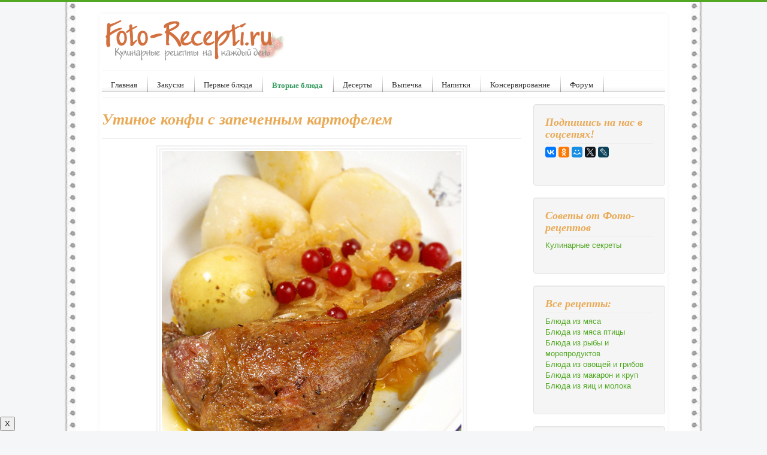

--- FILE ---
content_type: text/html; charset=utf-8
request_url: http://www.foto-recepti.ru/vtorye-bljuda/bljuda-iz-mjasa-pticy/257-utinoe-konfi-recept.html
body_size: 8295
content:
<!DOCTYPE html>
<html lang="ru-ru" dir="ltr">
<head>
	<meta name="viewport" content="width=device-width, initial-scale=1.0" />
	<meta charset="utf-8" />
	<base href="http://www.foto-recepti.ru/vtorye-bljuda/bljuda-iz-mjasa-pticy/257-utinoe-konfi-recept.html" />
	<meta name="keywords" content="Утиное конфи с запеченным картофелем, утиное конфи, конфи из утки, рецепт конфи, конфи" />
	<meta name="description" content="Утиное конфи с запеченным картофелем рецепт приготовления пошаговый с фотографиями" />
	<meta name="generator" content="Joomla! - Open Source Content Management" />
	<title>Утиное конфи с запеченным картофелем - Фото-рецепты пошагового приготовления</title>
	<link href="/templates/protostar/favicon.ico" rel="shortcut icon" type="image/vnd.microsoft.icon" />
	<link href="/components/com_jcomments/tpl/default/style.css?v=3002" rel="stylesheet" />
	<link href="/templates/protostar/css/template.css?168089856d6c87b0c16bbd2499ba290c" rel="stylesheet" />
	<link href="http://www.foto-recepti.ru/modules/mod_news_pro_gk5/interface/css/style.css" rel="stylesheet" />
	<style>

	body.site {
		border-top: 3px solid #51a822;
		background-color: #f4f6f7;
	}
	a {
		color: #51a822;
	}
	.nav-list > .active > a,
	.nav-list > .active > a:hover,
	.dropdown-menu li > a:hover,
	.dropdown-menu .active > a,
	.dropdown-menu .active > a:hover,
	.nav-pills > .active > a,
	.nav-pills > .active > a:hover,
	.btn-primary {
		background: #51a822;
	}
	</style>
	<script src="/components/com_jcomments/js/jcomments-v2.3.js?v=12"></script>
	<script src="/components/com_jcomments/libraries/joomlatune/ajax.js?v=4"></script>
	<script src="/media/jui/js/jquery.min.js?168089856d6c87b0c16bbd2499ba290c"></script>
	<script src="/media/jui/js/jquery-noconflict.js?168089856d6c87b0c16bbd2499ba290c"></script>
	<script src="/media/jui/js/jquery-migrate.min.js?168089856d6c87b0c16bbd2499ba290c"></script>
	<script src="/media/jui/js/bootstrap.min.js?168089856d6c87b0c16bbd2499ba290c"></script>
	<script src="/media/system/js/caption.js?168089856d6c87b0c16bbd2499ba290c"></script>
	<script src="/templates/protostar/js/template.js?168089856d6c87b0c16bbd2499ba290c"></script>
	<!--[if lt IE 9]><script src="/media/jui/js/html5.js?168089856d6c87b0c16bbd2499ba290c"></script><![endif]-->
	<script src="http://www.foto-recepti.ru/modules/mod_news_pro_gk5/interface/scripts/engine.jquery.js"></script>
	<script>
jQuery(function($){ initTooltips(); $("body").on("subform-row-add", initTooltips); function initTooltips (event, container) { container = container || document;$(container).find(".hasTooltip").tooltip({"html": true,"container": "body"});} });jQuery(window).on('load',  function() {
				new JCaption('img.caption');
			});
	</script>

</head>
<body class="site com_content view-article no-layout no-task itemid-30">
	<!-- Body -->
	<div class="body" id="top">
		<div class="container">
			<!-- Header -->
			<header class="header" role="banner">
				<div class="header-inner clearfix">
					<a class="brand pull-left" href="/">
						<img src="http://www.foto-recepti.ru/images/logo.png" alt="Фото-рецепты пошагового приготовления" />											</a>
					<div class="header-search pull-right">
						
					</div>
				</div>
			</header>
							<nav class="navigation" role="navigation">
					<div class="navbar pull-left">
						<a class="btn btn-navbar collapsed" data-toggle="collapse" data-target=".nav-collapse">
							<span class="element-invisible">Включить/выключить навигацию</span>
							<span class="icon-bar"></span>
							<span class="icon-bar"></span>
							<span class="icon-bar"></span>
						</a>
					</div>
					<div class="nav-collapse">
						<ul class="nav menu nav-pills mod-list" id="nav">
<li class="item-63 default"><a href="/" >Главная</a></li><li class="item-2 parent"><a href="/zakuski.html" >Закуски</a></li><li class="item-3 parent"><a href="/pervye-bljuda.html" >Первые блюда</a></li><li class="item-4 active deeper parent"><a href="/vtorye-bljuda.html" >Вторые блюда</a><ul class="nav-child unstyled small"><li class="item-29"><a href="/vtorye-bljuda/recepty-bljud-iz-mjasa.html" >Блюда из мяса</a></li><li class="item-30 current active"><a href="/vtorye-bljuda/bljuda-iz-mjasa-pticy.html" >Блюда из мяса птицы</a></li><li class="item-31"><a href="/vtorye-bljuda/bljuda-iz-ryby-i-moreproduktov.html" >Блюда из рыбы и морепродуктов</a></li><li class="item-32"><a href="/vtorye-bljuda/bljuda-iz-ovowej-i-gribov.html" >Блюда из овощей и грибов</a></li><li class="item-33"><a href="/vtorye-bljuda/bljuda-iz-makaronnyh-izdelij-i-krup.html" >Блюда из макарон и круп</a></li><li class="item-34"><a href="/vtorye-bljuda/bljuda-iz-jaic-i-moloka.html" >Блюда из яиц и молока</a></li></ul></li><li class="item-5 parent"><a href="/deserty.html" >Десерты</a></li><li class="item-6 parent"><a href="/vypechka.html" >Выпечка</a></li><li class="item-7 parent"><a href="/napitki.html" >Напитки</a></li><li class="item-8 parent"><a href="/konservirovanie.html" >Консервирование</a></li><li class="item-51"><a href="/forum/" >Форум</a></li></ul>

					</div>
				</nav>
						
			<div class="row-fluid">
								<main id="content" role="main" class="span9">
					<!-- Begin Content -->
<div class="hrecipe">
							<div class="moduletable">
						

<div class="custom"  >
	<!-- Yandex.RTB -->
<script>window.yaContextCb=window.yaContextCb||[]</script>
<script src="https://yandex.ru/ads/system/context.js" async></script>
<!-- Yandex.RTB R-A-1579783-1 -->
<div id="yandex_rtb_R-A-1579783-1"></div>
<script>window.yaContextCb.push(()=>{
  Ya.Context.AdvManager.render({
    renderTo: 'yandex_rtb_R-A-1579783-1',
    blockId: 'R-A-1579783-1'
  })
})</script></div>
		</div>
	
					<div id="system-message-container">
	</div>

					<div class="item-page" itemscope itemtype="https://schema.org/Article">
	<meta itemprop="inLanguage" content="ru-RU" />
	
		
			<div class="page-header">
		<h1 class="fn" itemprop="headline">
			Утиное конфи с запеченным картофелем		</h1>
							</div>
					
		
	
	
		
						<div itemprop="articleBody">
		
<p><img class="photo result-photo" title="Утиное конфи с запеченным картофелем рецепт" src="/images/stories/ptica/uk.jpg" alt="Утиное конфи с запеченным картофелем рецепт" border="0" />&nbsp;</p>
<h3>Ингредиенты для утиного конфи с запеченным картофелем:</h3>
<div class="ingredient">
<p>ножки утиные 8 шт, <br />черный молотый перец, <br />соль, <br />гусиный жир 1л,&nbsp;<br />4 луковицы, чеснок, <br />квашеная капуста 900г, <br />1 морковь, <br />сухое белое вино, <br />тмин, паприка, <br />лавровый лист, <br />черный перец горошком, <br />моченые яблоки</p>
</div>
<h3>Рецепт утиного конфи с запеченным картофелем:</h3>
<div class="instructions">
<p><img title="Утиное конфи с запеченным картофелем рецепт" src="/images/stories/ptica/uk1.jpg" alt="Утиное конфи с запеченным картофелем рецепт" border="0" />&nbsp;&nbsp;Ножки утиные (8 штук) обсыпать свежемолотым черным перцем, слегка (конфи очень легко пересолить) посолить и убрать в сторонку на пару часиков.</p>
<p><img title="Утиное конфи с запеченным картофелем рецепт" src="/images/stories/ptica/uk2.jpg" alt="Утиное конфи с запеченным картофелем рецепт" border="0" />&nbsp;&nbsp;В глиняный горшок положить почти литр утино-гусиного жира&nbsp;и поставить в духовку (150 градусов), чтобы только растопился. Достать, поставить на плиту.</p>
<p><img title="Утиное конфи с запеченным картофелем рецепт" src="/images/stories/ptica/uk3.jpg" alt="Утиное конфи с запеченным картофелем рецепт" border="0" />&nbsp;<br />Почистить&nbsp;2 луковицы, пару зубчиков чеснока.</p>
<p><img title="Утиное конфи с запеченным картофелем рецепт" src="/images/stories/ptica/uk4.jpg" alt="Утиное конфи с запеченным картофелем рецепт" border="0" />&nbsp;&nbsp;Ножки поочередно слегка обжарить на утином же жиру.</p>
<p><img title="Утиное конфи с запеченным картофелем рецепт" src="/images/stories/ptica/uk5.jpg" alt="Утиное конфи с запеченным картофелем рецепт" border="0" />&nbsp;&nbsp;Лук и чеснок положить в горшок с жиром и вновь убрать его в духовку. Прибавить чуть огонь.<br />Как лук и чеснок подрумянятся, кладем к ним ножки, чтобы они были полностью в жиру.</p>
<p><img title="Утиное конфи с запеченным картофелем рецепт" src="/images/stories/ptica/uk6.jpg" alt="Утиное конфи с запеченным картофелем рецепт" border="0" />&nbsp;&nbsp;Закрыть горшок крышкой и убрать в духовку (140-160 градусов). Через пять часов духовку выключить, дать остыть.</p>
<p><img title="Утиное конфи с запеченным картофелем рецепт" src="/images/stories/ptica/uk7.jpg" alt="Утиное конфи с запеченным картофелем рецепт" border="0" />&nbsp;&nbsp;Поставить в прохладное место. Когда жир застынет, можно накрыть фольгой и убрать в холодильник.</p>
<p><img title="Утиное конфи с запеченным картофелем рецепт" src="/images/stories/ptica/uk8.jpg" alt="Утиное конфи с запеченным картофелем рецепт" border="0" />&nbsp;&nbsp;Пару ложек жира &nbsp;с утиных ножек бросить в глубокую чугунную кастрюлю.&nbsp;Пассеруем в ней лук - пару небольших луковичек, порезанных полукольцами.&nbsp;Если квашеная капуста без моркови, порезать в нее средней величины морковку и пассеровать вместе с луком.</p>
<p><img title="Утиное конфи с запеченным картофелем рецепт" src="/images/stories/ptica/uk9.jpg" alt="Утиное конфи с запеченным картофелем рецепт" border="0" />&nbsp;Квашеную капусту (900 г) промыть в дуршлаге под струей холодной воды. Отжать хорошенько. Выложить ее в кастрюлю с луком.&nbsp;<br />Перемешать и залить почти полностью белым сухим вином.</p>
<p><img title="Утиное конфи с запеченным картофелем рецепт" src="/images/stories/ptica/uk10.jpg" alt="Утиное конфи с запеченным картофелем рецепт" border="0" />&nbsp;Как только дух алкогольный сменится вновь на&nbsp;запах квашеной капусты, бросить по чайной ложке тмина и жгучей паприки, пару листиков лаврушки и щепотку черного перца горошком. Посолить, перемешать и оставить тушиться без крышки.</p>
<p><img title="Утиное конфи с запеченным картофелем рецепт" src="/images/stories/ptica/uk11.jpg" alt="Утиное конфи с запеченным картофелем рецепт" border="0" />&nbsp;&nbsp;Как капуста обмякнет а жидкость почти вся исчезнет, положить в нее еще две столовые ложки утиного жира, две ложки сахарного песка, залить кипятком, накрыть крышкой, убавить огонь и тушить еще примерно часа полтора. При необходимости подливать воду и перемешивать.</p>
<p><img title="Утиное конфи с запеченным картофелем рецепт" src="/images/stories/ptica/uk12.jpg" alt="Утиное конфи с запеченным картофелем рецепт" border="0" />&nbsp;&nbsp;Тем временем отварим картофель. Постоянно следим за тем моментом, когда он начнет соскальзывать с ножа, но еще не начнет разваливаться. Переложим его в другой глиняный горшок, польем слегка утиным жиром, посыпем тмином и паприкой, накроем крышкой. Поставим в духовку.</p>
<p><img title="Утиное конфи с запеченным картофелем рецепт" src="/images/stories/ptica/uk13.jpg" alt="Утиное конфи с запеченным картофелем рецепт" border="0" />&nbsp;
Тушеную капусту переложим в керамическую форму для запекания, сверху выложим ножки. <br />Моченые яблоки разрежем пополам и положим рядом с ножками. Польем все соком, стекшим на дно формы. Поставим в духовку минут на двадцать.</p>
<p><img style="border: 0; float: left;" title="Утиное конфи с запеченным картофелем рецепт" src="/images/stories/ptica/uk14.jpg" alt="Утиное конфи с запеченным картофелем рецепт" width="300" border="0" />И посыпать готовое блюдо клюквой для пущей красоты.</p>
<p>Хорошо подходит к этому блюду белое полусухое вино.</p>
<p>&nbsp;</p>
</div>	</div>

											<dl class="article-info muted">

		
			<dt class="article-info-term">
							</dt>

							<dd class="createdby" itemprop="author" itemscope itemtype="https://schema.org/Person">
					Автор: <span itemprop="name">Влад Пискунов</span>	</dd>
			
			
			
			
			
		
					
			
						</dl>
					
	<ul class="pager pagenav">
	<li class="previous">
		<a class="hasTooltip" title="Курица, тушенная в пиве &quot;Дачная&quot;" aria-label="Предыдущий материал: Курица, тушенная в пиве &quot;Дачная&quot;" href="/vtorye-bljuda/bljuda-iz-mjasa-pticy/719-kurica-tushennaya-v-pive-dachnaya.html" rel="prev">
			<span class="icon-chevron-left" aria-hidden="true"></span> <span aria-hidden="true">Назад</span>		</a>
	</li>
	<li class="next">
		<a class="hasTooltip" title="Куриные грудки, фаршированные сыром и зеленью" aria-label="Следующий материал: Куриные грудки, фаршированные сыром и зеленью" href="/vtorye-bljuda/bljuda-iz-mjasa-pticy/712-kurinye-grudki-farshirovannye.html" rel="next">
			<span aria-hidden="true">Вперед</span> <span class="icon-chevron-right" aria-hidden="true"></span>		</a>
	</li>
</ul>
							<script type="text/javascript">
<!--
var jcomments=new JComments(257, 'com_content','/component/jcomments/');
jcomments.setList('comments-list');
//-->
</script>
<div id="jc">
<div id="comments"><h4>Комментарии <a class="refresh" href="#" title="Обновить список комментариев" onclick="jcomments.showPage(257,'com_content',0);return false;">&nbsp;</a></h4>
<div id="comments-list" class="comments-list">
	<div class="even" id="comment-item-6379"><div class="rbox">
<div class="comment-box">
<a class="comment-anchor" href="/vtorye-bljuda/bljuda-iz-mjasa-pticy/257-utinoe-konfi-recept.html#comment-6379" id="comment-6379">#1</a>
<span class="comment-author">Ирина</span>
<span class="comment-date">08.06.2013 09:44</span>
<div class="comment-body" id="comment-body-6379">Это просто класс!!! Прочитал и сыт. В детстве что то подобное ели...</div>
</div><div class="clear"></div>
</div>
</div>
</div>
<div id="comments-list-footer"><a class="refresh" href="#" title="Обновить список комментариев" onclick="jcomments.showPage(257,'com_content',0);return false;">Обновить список комментариев</a></div>
</div>
<div id="comments-form-link">
<a id="addcomments" class="showform" href="#addcomments" onclick="jcomments.showForm(257,'com_content', 'comments-form-link'); return false;">Добавить комментарий</a>
</div>
<div id="comments-footer" align="center"><a href="http://www.joomlatune.ru" title="JComments" target="_blank">JComments</a></div>
<script type="text/javascript">
<!--
jcomments.setAntiCache(1,1,1);
//-->
</script> 
</div></div>

					<div class="clearfix"></div>
					

<div class="custom"  >
	<div><script>
  (function() {
    var cx = '013752084695220179613:qpth36u7h5c';
    var gcse = document.createElement('script');
    gcse.type = 'text/javascript';
    gcse.async = true;
    gcse.src = (document.location.protocol == 'https:' ? 'https:' : 'http:') +
        '//cse.google.com/cse.js?cx=' + cx;
    var s = document.getElementsByTagName('script')[0];
    s.parentNode.insertBefore(gcse, s);
  })();
</script>
<gcse:search></gcse:search></div></div>
<ul class="relateditems mod-list">
<li>
	<a href="/deserty/fruktovye-deserty/599-konfi-iz-apelsinov-recept.html">
				Конфи из апельсинов</a>
</li>
<li>
	<a href="/vtorye-bljuda/bljuda-iz-mjasa-pticy/317-utinoe-konfi-recept1.html">
				Конфи из утки</a>
</li>
</ul>
<div aria-label="Навигатор" role="navigation">
	<ul itemscope itemtype="https://schema.org/BreadcrumbList" class="breadcrumb">
					<li>
				Вы здесь: &#160;
			</li>
		
						<li itemprop="itemListElement" itemscope itemtype="https://schema.org/ListItem">
											<a itemprop="item" href="/" class="pathway"><span itemprop="name">Кулинарные рецепты</span></a>
					
											<span class="divider">
							<img src="/media/system/images/arrow.png" alt="" />						</span>
										<meta itemprop="position" content="1">
				</li>
							<li itemprop="itemListElement" itemscope itemtype="https://schema.org/ListItem">
											<a itemprop="item" href="/vtorye-bljuda.html" class="pathway"><span itemprop="name">Вторые блюда</span></a>
					
											<span class="divider">
							<img src="/media/system/images/arrow.png" alt="" />						</span>
										<meta itemprop="position" content="2">
				</li>
							<li itemprop="itemListElement" itemscope itemtype="https://schema.org/ListItem">
											<a itemprop="item" href="/vtorye-bljuda/bljuda-iz-mjasa-pticy.html" class="pathway"><span itemprop="name">Блюда из мяса птицы</span></a>
					
										<meta itemprop="position" content="3">
				</li>
				</ul>
</div>

</div>
					<!-- End Content -->
				</main>
									<div id="aside" class="span3">
						<!-- Begin Right Sidebar -->
						<div class="well "><h3 class="page-header">Подпишись на нас в соцсетях!</h3>

<div class="custom"  >
	<!-- podelitsya --><script type="text/javascript" src="//yastatic.net/es5-shims/0.0.2/es5-shims.min.js" charset="utf-8"></script>
<script type="text/javascript" src="//yastatic.net/share2/share.js" charset="utf-8"></script>
<div class="ya-share2" data-services="vkontakte,facebook,odnoklassniki,moimir,gplus,twitter,lj" data-size="s"></div>
<script type="text/javascript" src="//vk.com/js/api/openapi.js?115"></script>
<p>&nbsp;</p>
<!-- VK Widget -->
<div id="vk_groups"></div>
<script type="text/javascript">
VK.Widgets.Group("vk_groups", {mode: 0, width: "200", height: "260", color1: 'FFFFFF', color2: '393E42', color3: '5B7FA6'}, 10279382);
</script>

<p><div id="ok_group_widget"></div>
<script>
!function (d, id, did, st) {
  var js = d.createElement("script");
  js.src = "http://connect.ok.ru/connect.js";
  js.onload = js.onreadystatechange = function () {
  if (!this.readyState || this.readyState == "loaded" || this.readyState == "complete") {
    if (!this.executed) {
      this.executed = true;
      setTimeout(function () {
        OK.CONNECT.insertGroupWidget(id,did,st);
      }, 0);
    }
  }}
  d.documentElement.appendChild(js);
}(document,"ok_group_widget","52311067853015","{width:250,height:100}");
</script></p></div>
</div><div class="well "><h3 class="page-header">Cоветы от Фото-рецептов</h3><ul class="nav menu mod-list">
<li class="item-10 parent"><a href="/kulinarnye-sekrety.html" >Кулинарные секреты</a></li></ul>
</div><div class="well _menu"><h3 class="page-header">Все рецепты:</h3><ul class="nav menu mod-list">
<li class="item-29"><a href="/vtorye-bljuda/recepty-bljud-iz-mjasa.html" >Блюда из мяса</a></li><li class="item-30 current active"><a href="/vtorye-bljuda/bljuda-iz-mjasa-pticy.html" >Блюда из мяса птицы</a></li><li class="item-31"><a href="/vtorye-bljuda/bljuda-iz-ryby-i-moreproduktov.html" >Блюда из рыбы и морепродуктов</a></li><li class="item-32"><a href="/vtorye-bljuda/bljuda-iz-ovowej-i-gribov.html" >Блюда из овощей и грибов</a></li><li class="item-33"><a href="/vtorye-bljuda/bljuda-iz-makaronnyh-izdelij-i-krup.html" >Блюда из макарон и круп</a></li><li class="item-34"><a href="/vtorye-bljuda/bljuda-iz-jaic-i-moloka.html" >Блюда из яиц и молока</a></li></ul>
</div><div class="well ">

<div class="custom"  >
	<p align="center"><noindex>
<!--LiveInternet counter--><script type="text/javascript"><!--
document.write("<a href='http://www.liveinternet.ru/click' "+
"target=_blank><img src='//counter.yadro.ru/hit?t45.1;r"+
escape(document.referrer)+((typeof(screen)=="undefined")?"":
";s"+screen.width+"*"+screen.height+"*"+(screen.colorDepth?
screen.colorDepth:screen.pixelDepth))+";u"+escape(document.URL)+
";"+Math.random()+
"' alt='' title='LiveInternet' "+
"border='0' width='31' height='31'><\/a>")
//--></script><!--/LiveInternet-->
</noindex></p></div>
</div>
						<!-- End Right Sidebar -->
					</div>
							</div>
		</div>
	</div>
	<!-- Footer -->
	<footer class="footer" role="contentinfo">
		<div class="container">
			<hr />
			

<div class="custom"  >
	<style>
.sb {
    position: fixed;
    bottom: 0px;
    left: 0px;
    border-radius: 10px 0 0 10px;
    opacity:0.5; /*Элемент полностью прозрачный (невидимый)*/
    transition: 3s; /*Скорость перехода состояния элемента*/
    animation: show 5s 1; /* Указываем название анимации, её время и количество повторов*/
    animation-fill-mode: forwards; /* Чтобы элемент оставался в конечном состоянии анимации */
    animation-delay: 3s; /* Задержка перед началом */
    z-index: 100;
}
@keyframes show{
 10%{ opacity:0.7; }
  50%{ opacity:1; }
  80% { opacity:1; }
 100%{ opacity:1; }
}   
</style>

<div class="sb">
<button class="p" type="button" data-dismiss="alert">X</button>
<script async src="https://ad.mail.ru/static/ads-async.js"></script>
<ins class="mrg-tag" style="display:block;text-decoration: none;" data-ad-client="ad-1006735" data-ad-slot="1006735"></ins>  
<script>(MRGtag = window.MRGtag || []).push({})</script>
</div></div>
	<div class="nspMain " id="nsp-nsp-117" data-config="{
				'animation_speed': 400,
				'animation_interval': 5000,
				'animation_function': 'Fx.Transitions.Expo.easeIn',
				'news_column': 6,
				'news_rows': 1,
				'links_columns_amount': 0,
				'links_amount': 0
			}">		
				
					<div class="nspArts bottom" style="width:100%;">
								<div class="nspArtScroll1">
					<div class="nspArtScroll2 nspPages1">
																	<div class="nspArtPage active nspCol1">
																				<div class="nspArt nspCol6" style="padding:0 10px 10px 0;clear:both;">
								<div class="center tcenter fnull gkResponsive"><a href="/kulinarnye-sekrety/ukrashenie-bljud/469-griby-iz-jajca-i-pomidora.html" class="nspImageWrapper tcenter fnull gkResponsive"  style="margin:3px 4px 0 0;" target="_self"><img  class="nspImage" src="/images/stories/karving/muhomor_.jpg" alt=""  /></a></div><h4 class="nspHeader tleft fnone has-image"><a href="/kulinarnye-sekrety/ukrashenie-bljud/469-griby-iz-jajca-i-pomidora.html"  title="Грибы - мухоморы из яйца и помидора" target="_self">Грибы - мухоморы из яйца и помидора</a></h4>							</div>
																															<div class="nspArt nspCol6" style="padding:0 10px 10px 0;">
								<div class="center tcenter fnull gkResponsive"><a href="/zakuski/gorjachie-zakuski/402-dim-samy-s-krevetkami-recept.html" class="nspImageWrapper tcenter fnull gkResponsive"  style="margin:3px 4px 0 0;" target="_self"><img  class="nspImage" src="/images/stories/zakuski/dim-sam_.jpg" alt=""  /></a></div><h4 class="nspHeader tleft fnone has-image"><a href="/zakuski/gorjachie-zakuski/402-dim-samy-s-krevetkami-recept.html"  title="Дим-самы с креветками" target="_self">Дим-самы с креветками</a></h4>							</div>
																															<div class="nspArt nspCol6" style="padding:0 10px 10px 0;">
								<div class="center tcenter fnull gkResponsive"><a href="/vtorye-bljuda/recepty-bljud-iz-mjasa/423-rizotto-s-baraninoj-i-gribami-recept.html" class="nspImageWrapper tcenter fnull gkResponsive"  style="margin:3px 4px 0 0;" target="_self"><img  class="nspImage" src="/images/stories/myaso/rizotto-bg_.jpg" alt=""  /></a></div><h4 class="nspHeader tleft fnone has-image"><a href="/vtorye-bljuda/recepty-bljud-iz-mjasa/423-rizotto-s-baraninoj-i-gribami-recept.html"  title="Ризотто с бараниной и белыми грибами в горшочке" target="_self">Ризотто с бараниной и белыми грибами в г&hellip;</a></h4>							</div>
																															<div class="nspArt nspCol6" style="padding:0 10px 10px 0;">
								<div class="center tcenter fnull gkResponsive"><a href="/vypechka/pirogi-pirozhki/632-malinovyj-pirog-s-zalivkoj-iz-belogo-shokolada-recept.html" class="nspImageWrapper tcenter fnull gkResponsive"  style="margin:3px 4px 0 0;" target="_self"><img  class="nspImage" src="/images/stories/pirogi/malinovyj-pirog_.jpg" alt=""  /></a></div><h4 class="nspHeader tleft fnone has-image"><a href="/vypechka/pirogi-pirozhki/632-malinovyj-pirog-s-zalivkoj-iz-belogo-shokolada-recept.html"  title="Малиновый пирог с заливкой из белого шоколада" target="_self">Малиновый пирог с заливкой из белого шок&hellip;</a></h4>							</div>
																															<div class="nspArt nspCol6" style="padding:0 10px 10px 0;">
								<div class="center tcenter fnull gkResponsive"><a href="/vtorye-bljuda/bljuda-iz-mjasa-pticy/708-kurica-s-kolbasoj-i-risom.html" class="nspImageWrapper tcenter fnull gkResponsive"  style="margin:3px 4px 0 0;" target="_self"><img  class="nspImage" src="/images/stories/ptica/kurica-s-kolbasoi_.jpg" alt=""  /></a></div><h4 class="nspHeader tleft fnone has-image"><a href="/vtorye-bljuda/bljuda-iz-mjasa-pticy/708-kurica-s-kolbasoj-i-risom.html"  title="Курица с колбасой и рисом" target="_self">Курица с колбасой и рисом</a></h4>							</div>
																															<div class="nspArt nspCol6" style="padding:0 10px 10px 0;">
								<div class="center tcenter fnull gkResponsive"><a href="/vypechka/bliny-blinchiki/371-recept-risovyh-blinchikov-s-utkoj.html" class="nspImageWrapper tcenter fnull gkResponsive"  style="margin:3px 4px 0 0;" target="_self"><img  class="nspImage" src="/images/stories/blinchiki/bliny-utka_.jpg" alt=""  /></a></div><h4 class="nspHeader tleft fnone has-image"><a href="/vypechka/bliny-blinchiki/371-recept-risovyh-blinchikov-s-utkoj.html"  title="Блинчики из рисовой муки с начинкой из утки" target="_self">Блинчики из рисовой муки с начинкой из у&hellip;</a></h4>							</div>
												</div>
																</div>

									</div>
			</div>
		
				
			</div>

			<p class="pull-right">
				<a href="#top" id="back-top">
					Наверх				</a>
			</p>
			<p>
				&copy; 2026 Фото-рецепты пошагового приготовления			</p>
		</div>
	</footer>
	
</body>
</html>
